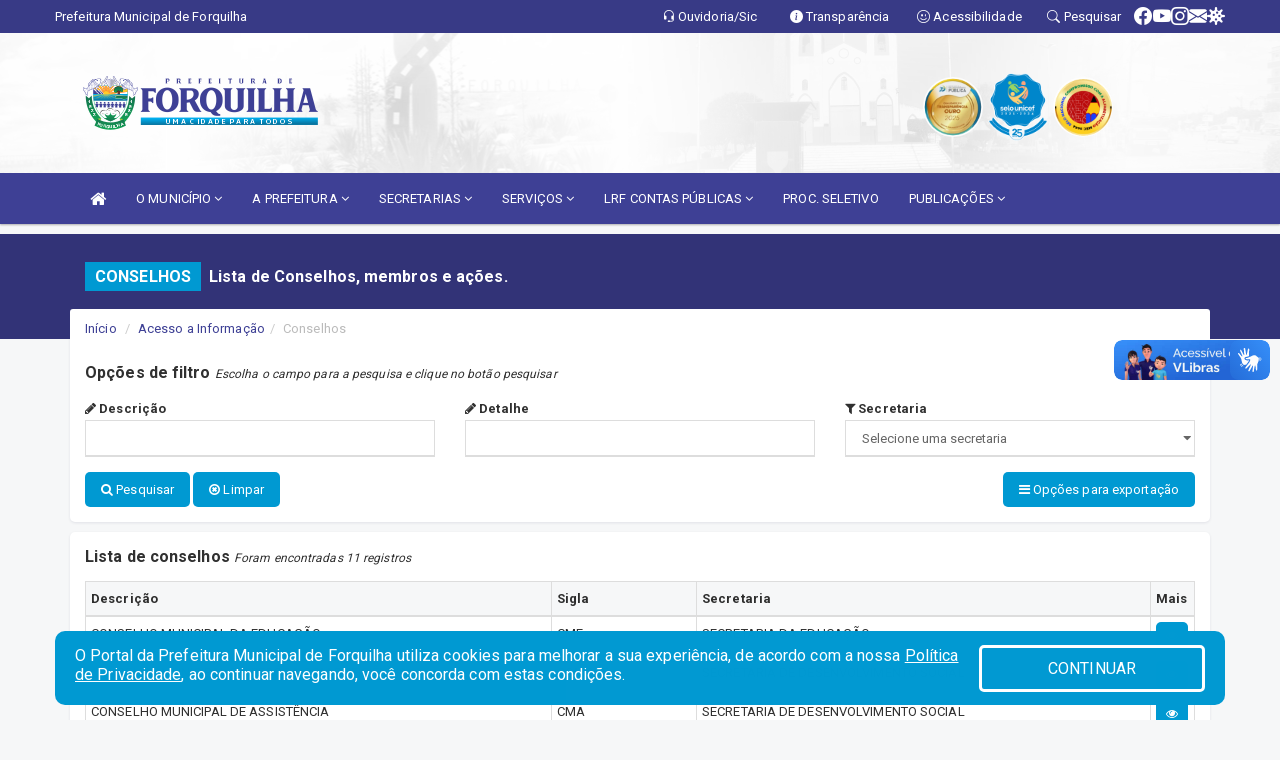

--- FILE ---
content_type: text/html; charset=utf-8
request_url: https://www.google.com/recaptcha/enterprise/anchor?ar=1&k=6Lfpno0rAAAAAKLuHiMwU8-MdXdGCKY9-FdmjwEF&co=aHR0cHM6Ly9mb3JxdWlsaGEuY2UuZ292LmJyOjQ0Mw..&hl=en&v=PoyoqOPhxBO7pBk68S4YbpHZ&size=normal&anchor-ms=20000&execute-ms=30000&cb=7l6pc5b9z1rt
body_size: 49378
content:
<!DOCTYPE HTML><html dir="ltr" lang="en"><head><meta http-equiv="Content-Type" content="text/html; charset=UTF-8">
<meta http-equiv="X-UA-Compatible" content="IE=edge">
<title>reCAPTCHA</title>
<style type="text/css">
/* cyrillic-ext */
@font-face {
  font-family: 'Roboto';
  font-style: normal;
  font-weight: 400;
  font-stretch: 100%;
  src: url(//fonts.gstatic.com/s/roboto/v48/KFO7CnqEu92Fr1ME7kSn66aGLdTylUAMa3GUBHMdazTgWw.woff2) format('woff2');
  unicode-range: U+0460-052F, U+1C80-1C8A, U+20B4, U+2DE0-2DFF, U+A640-A69F, U+FE2E-FE2F;
}
/* cyrillic */
@font-face {
  font-family: 'Roboto';
  font-style: normal;
  font-weight: 400;
  font-stretch: 100%;
  src: url(//fonts.gstatic.com/s/roboto/v48/KFO7CnqEu92Fr1ME7kSn66aGLdTylUAMa3iUBHMdazTgWw.woff2) format('woff2');
  unicode-range: U+0301, U+0400-045F, U+0490-0491, U+04B0-04B1, U+2116;
}
/* greek-ext */
@font-face {
  font-family: 'Roboto';
  font-style: normal;
  font-weight: 400;
  font-stretch: 100%;
  src: url(//fonts.gstatic.com/s/roboto/v48/KFO7CnqEu92Fr1ME7kSn66aGLdTylUAMa3CUBHMdazTgWw.woff2) format('woff2');
  unicode-range: U+1F00-1FFF;
}
/* greek */
@font-face {
  font-family: 'Roboto';
  font-style: normal;
  font-weight: 400;
  font-stretch: 100%;
  src: url(//fonts.gstatic.com/s/roboto/v48/KFO7CnqEu92Fr1ME7kSn66aGLdTylUAMa3-UBHMdazTgWw.woff2) format('woff2');
  unicode-range: U+0370-0377, U+037A-037F, U+0384-038A, U+038C, U+038E-03A1, U+03A3-03FF;
}
/* math */
@font-face {
  font-family: 'Roboto';
  font-style: normal;
  font-weight: 400;
  font-stretch: 100%;
  src: url(//fonts.gstatic.com/s/roboto/v48/KFO7CnqEu92Fr1ME7kSn66aGLdTylUAMawCUBHMdazTgWw.woff2) format('woff2');
  unicode-range: U+0302-0303, U+0305, U+0307-0308, U+0310, U+0312, U+0315, U+031A, U+0326-0327, U+032C, U+032F-0330, U+0332-0333, U+0338, U+033A, U+0346, U+034D, U+0391-03A1, U+03A3-03A9, U+03B1-03C9, U+03D1, U+03D5-03D6, U+03F0-03F1, U+03F4-03F5, U+2016-2017, U+2034-2038, U+203C, U+2040, U+2043, U+2047, U+2050, U+2057, U+205F, U+2070-2071, U+2074-208E, U+2090-209C, U+20D0-20DC, U+20E1, U+20E5-20EF, U+2100-2112, U+2114-2115, U+2117-2121, U+2123-214F, U+2190, U+2192, U+2194-21AE, U+21B0-21E5, U+21F1-21F2, U+21F4-2211, U+2213-2214, U+2216-22FF, U+2308-230B, U+2310, U+2319, U+231C-2321, U+2336-237A, U+237C, U+2395, U+239B-23B7, U+23D0, U+23DC-23E1, U+2474-2475, U+25AF, U+25B3, U+25B7, U+25BD, U+25C1, U+25CA, U+25CC, U+25FB, U+266D-266F, U+27C0-27FF, U+2900-2AFF, U+2B0E-2B11, U+2B30-2B4C, U+2BFE, U+3030, U+FF5B, U+FF5D, U+1D400-1D7FF, U+1EE00-1EEFF;
}
/* symbols */
@font-face {
  font-family: 'Roboto';
  font-style: normal;
  font-weight: 400;
  font-stretch: 100%;
  src: url(//fonts.gstatic.com/s/roboto/v48/KFO7CnqEu92Fr1ME7kSn66aGLdTylUAMaxKUBHMdazTgWw.woff2) format('woff2');
  unicode-range: U+0001-000C, U+000E-001F, U+007F-009F, U+20DD-20E0, U+20E2-20E4, U+2150-218F, U+2190, U+2192, U+2194-2199, U+21AF, U+21E6-21F0, U+21F3, U+2218-2219, U+2299, U+22C4-22C6, U+2300-243F, U+2440-244A, U+2460-24FF, U+25A0-27BF, U+2800-28FF, U+2921-2922, U+2981, U+29BF, U+29EB, U+2B00-2BFF, U+4DC0-4DFF, U+FFF9-FFFB, U+10140-1018E, U+10190-1019C, U+101A0, U+101D0-101FD, U+102E0-102FB, U+10E60-10E7E, U+1D2C0-1D2D3, U+1D2E0-1D37F, U+1F000-1F0FF, U+1F100-1F1AD, U+1F1E6-1F1FF, U+1F30D-1F30F, U+1F315, U+1F31C, U+1F31E, U+1F320-1F32C, U+1F336, U+1F378, U+1F37D, U+1F382, U+1F393-1F39F, U+1F3A7-1F3A8, U+1F3AC-1F3AF, U+1F3C2, U+1F3C4-1F3C6, U+1F3CA-1F3CE, U+1F3D4-1F3E0, U+1F3ED, U+1F3F1-1F3F3, U+1F3F5-1F3F7, U+1F408, U+1F415, U+1F41F, U+1F426, U+1F43F, U+1F441-1F442, U+1F444, U+1F446-1F449, U+1F44C-1F44E, U+1F453, U+1F46A, U+1F47D, U+1F4A3, U+1F4B0, U+1F4B3, U+1F4B9, U+1F4BB, U+1F4BF, U+1F4C8-1F4CB, U+1F4D6, U+1F4DA, U+1F4DF, U+1F4E3-1F4E6, U+1F4EA-1F4ED, U+1F4F7, U+1F4F9-1F4FB, U+1F4FD-1F4FE, U+1F503, U+1F507-1F50B, U+1F50D, U+1F512-1F513, U+1F53E-1F54A, U+1F54F-1F5FA, U+1F610, U+1F650-1F67F, U+1F687, U+1F68D, U+1F691, U+1F694, U+1F698, U+1F6AD, U+1F6B2, U+1F6B9-1F6BA, U+1F6BC, U+1F6C6-1F6CF, U+1F6D3-1F6D7, U+1F6E0-1F6EA, U+1F6F0-1F6F3, U+1F6F7-1F6FC, U+1F700-1F7FF, U+1F800-1F80B, U+1F810-1F847, U+1F850-1F859, U+1F860-1F887, U+1F890-1F8AD, U+1F8B0-1F8BB, U+1F8C0-1F8C1, U+1F900-1F90B, U+1F93B, U+1F946, U+1F984, U+1F996, U+1F9E9, U+1FA00-1FA6F, U+1FA70-1FA7C, U+1FA80-1FA89, U+1FA8F-1FAC6, U+1FACE-1FADC, U+1FADF-1FAE9, U+1FAF0-1FAF8, U+1FB00-1FBFF;
}
/* vietnamese */
@font-face {
  font-family: 'Roboto';
  font-style: normal;
  font-weight: 400;
  font-stretch: 100%;
  src: url(//fonts.gstatic.com/s/roboto/v48/KFO7CnqEu92Fr1ME7kSn66aGLdTylUAMa3OUBHMdazTgWw.woff2) format('woff2');
  unicode-range: U+0102-0103, U+0110-0111, U+0128-0129, U+0168-0169, U+01A0-01A1, U+01AF-01B0, U+0300-0301, U+0303-0304, U+0308-0309, U+0323, U+0329, U+1EA0-1EF9, U+20AB;
}
/* latin-ext */
@font-face {
  font-family: 'Roboto';
  font-style: normal;
  font-weight: 400;
  font-stretch: 100%;
  src: url(//fonts.gstatic.com/s/roboto/v48/KFO7CnqEu92Fr1ME7kSn66aGLdTylUAMa3KUBHMdazTgWw.woff2) format('woff2');
  unicode-range: U+0100-02BA, U+02BD-02C5, U+02C7-02CC, U+02CE-02D7, U+02DD-02FF, U+0304, U+0308, U+0329, U+1D00-1DBF, U+1E00-1E9F, U+1EF2-1EFF, U+2020, U+20A0-20AB, U+20AD-20C0, U+2113, U+2C60-2C7F, U+A720-A7FF;
}
/* latin */
@font-face {
  font-family: 'Roboto';
  font-style: normal;
  font-weight: 400;
  font-stretch: 100%;
  src: url(//fonts.gstatic.com/s/roboto/v48/KFO7CnqEu92Fr1ME7kSn66aGLdTylUAMa3yUBHMdazQ.woff2) format('woff2');
  unicode-range: U+0000-00FF, U+0131, U+0152-0153, U+02BB-02BC, U+02C6, U+02DA, U+02DC, U+0304, U+0308, U+0329, U+2000-206F, U+20AC, U+2122, U+2191, U+2193, U+2212, U+2215, U+FEFF, U+FFFD;
}
/* cyrillic-ext */
@font-face {
  font-family: 'Roboto';
  font-style: normal;
  font-weight: 500;
  font-stretch: 100%;
  src: url(//fonts.gstatic.com/s/roboto/v48/KFO7CnqEu92Fr1ME7kSn66aGLdTylUAMa3GUBHMdazTgWw.woff2) format('woff2');
  unicode-range: U+0460-052F, U+1C80-1C8A, U+20B4, U+2DE0-2DFF, U+A640-A69F, U+FE2E-FE2F;
}
/* cyrillic */
@font-face {
  font-family: 'Roboto';
  font-style: normal;
  font-weight: 500;
  font-stretch: 100%;
  src: url(//fonts.gstatic.com/s/roboto/v48/KFO7CnqEu92Fr1ME7kSn66aGLdTylUAMa3iUBHMdazTgWw.woff2) format('woff2');
  unicode-range: U+0301, U+0400-045F, U+0490-0491, U+04B0-04B1, U+2116;
}
/* greek-ext */
@font-face {
  font-family: 'Roboto';
  font-style: normal;
  font-weight: 500;
  font-stretch: 100%;
  src: url(//fonts.gstatic.com/s/roboto/v48/KFO7CnqEu92Fr1ME7kSn66aGLdTylUAMa3CUBHMdazTgWw.woff2) format('woff2');
  unicode-range: U+1F00-1FFF;
}
/* greek */
@font-face {
  font-family: 'Roboto';
  font-style: normal;
  font-weight: 500;
  font-stretch: 100%;
  src: url(//fonts.gstatic.com/s/roboto/v48/KFO7CnqEu92Fr1ME7kSn66aGLdTylUAMa3-UBHMdazTgWw.woff2) format('woff2');
  unicode-range: U+0370-0377, U+037A-037F, U+0384-038A, U+038C, U+038E-03A1, U+03A3-03FF;
}
/* math */
@font-face {
  font-family: 'Roboto';
  font-style: normal;
  font-weight: 500;
  font-stretch: 100%;
  src: url(//fonts.gstatic.com/s/roboto/v48/KFO7CnqEu92Fr1ME7kSn66aGLdTylUAMawCUBHMdazTgWw.woff2) format('woff2');
  unicode-range: U+0302-0303, U+0305, U+0307-0308, U+0310, U+0312, U+0315, U+031A, U+0326-0327, U+032C, U+032F-0330, U+0332-0333, U+0338, U+033A, U+0346, U+034D, U+0391-03A1, U+03A3-03A9, U+03B1-03C9, U+03D1, U+03D5-03D6, U+03F0-03F1, U+03F4-03F5, U+2016-2017, U+2034-2038, U+203C, U+2040, U+2043, U+2047, U+2050, U+2057, U+205F, U+2070-2071, U+2074-208E, U+2090-209C, U+20D0-20DC, U+20E1, U+20E5-20EF, U+2100-2112, U+2114-2115, U+2117-2121, U+2123-214F, U+2190, U+2192, U+2194-21AE, U+21B0-21E5, U+21F1-21F2, U+21F4-2211, U+2213-2214, U+2216-22FF, U+2308-230B, U+2310, U+2319, U+231C-2321, U+2336-237A, U+237C, U+2395, U+239B-23B7, U+23D0, U+23DC-23E1, U+2474-2475, U+25AF, U+25B3, U+25B7, U+25BD, U+25C1, U+25CA, U+25CC, U+25FB, U+266D-266F, U+27C0-27FF, U+2900-2AFF, U+2B0E-2B11, U+2B30-2B4C, U+2BFE, U+3030, U+FF5B, U+FF5D, U+1D400-1D7FF, U+1EE00-1EEFF;
}
/* symbols */
@font-face {
  font-family: 'Roboto';
  font-style: normal;
  font-weight: 500;
  font-stretch: 100%;
  src: url(//fonts.gstatic.com/s/roboto/v48/KFO7CnqEu92Fr1ME7kSn66aGLdTylUAMaxKUBHMdazTgWw.woff2) format('woff2');
  unicode-range: U+0001-000C, U+000E-001F, U+007F-009F, U+20DD-20E0, U+20E2-20E4, U+2150-218F, U+2190, U+2192, U+2194-2199, U+21AF, U+21E6-21F0, U+21F3, U+2218-2219, U+2299, U+22C4-22C6, U+2300-243F, U+2440-244A, U+2460-24FF, U+25A0-27BF, U+2800-28FF, U+2921-2922, U+2981, U+29BF, U+29EB, U+2B00-2BFF, U+4DC0-4DFF, U+FFF9-FFFB, U+10140-1018E, U+10190-1019C, U+101A0, U+101D0-101FD, U+102E0-102FB, U+10E60-10E7E, U+1D2C0-1D2D3, U+1D2E0-1D37F, U+1F000-1F0FF, U+1F100-1F1AD, U+1F1E6-1F1FF, U+1F30D-1F30F, U+1F315, U+1F31C, U+1F31E, U+1F320-1F32C, U+1F336, U+1F378, U+1F37D, U+1F382, U+1F393-1F39F, U+1F3A7-1F3A8, U+1F3AC-1F3AF, U+1F3C2, U+1F3C4-1F3C6, U+1F3CA-1F3CE, U+1F3D4-1F3E0, U+1F3ED, U+1F3F1-1F3F3, U+1F3F5-1F3F7, U+1F408, U+1F415, U+1F41F, U+1F426, U+1F43F, U+1F441-1F442, U+1F444, U+1F446-1F449, U+1F44C-1F44E, U+1F453, U+1F46A, U+1F47D, U+1F4A3, U+1F4B0, U+1F4B3, U+1F4B9, U+1F4BB, U+1F4BF, U+1F4C8-1F4CB, U+1F4D6, U+1F4DA, U+1F4DF, U+1F4E3-1F4E6, U+1F4EA-1F4ED, U+1F4F7, U+1F4F9-1F4FB, U+1F4FD-1F4FE, U+1F503, U+1F507-1F50B, U+1F50D, U+1F512-1F513, U+1F53E-1F54A, U+1F54F-1F5FA, U+1F610, U+1F650-1F67F, U+1F687, U+1F68D, U+1F691, U+1F694, U+1F698, U+1F6AD, U+1F6B2, U+1F6B9-1F6BA, U+1F6BC, U+1F6C6-1F6CF, U+1F6D3-1F6D7, U+1F6E0-1F6EA, U+1F6F0-1F6F3, U+1F6F7-1F6FC, U+1F700-1F7FF, U+1F800-1F80B, U+1F810-1F847, U+1F850-1F859, U+1F860-1F887, U+1F890-1F8AD, U+1F8B0-1F8BB, U+1F8C0-1F8C1, U+1F900-1F90B, U+1F93B, U+1F946, U+1F984, U+1F996, U+1F9E9, U+1FA00-1FA6F, U+1FA70-1FA7C, U+1FA80-1FA89, U+1FA8F-1FAC6, U+1FACE-1FADC, U+1FADF-1FAE9, U+1FAF0-1FAF8, U+1FB00-1FBFF;
}
/* vietnamese */
@font-face {
  font-family: 'Roboto';
  font-style: normal;
  font-weight: 500;
  font-stretch: 100%;
  src: url(//fonts.gstatic.com/s/roboto/v48/KFO7CnqEu92Fr1ME7kSn66aGLdTylUAMa3OUBHMdazTgWw.woff2) format('woff2');
  unicode-range: U+0102-0103, U+0110-0111, U+0128-0129, U+0168-0169, U+01A0-01A1, U+01AF-01B0, U+0300-0301, U+0303-0304, U+0308-0309, U+0323, U+0329, U+1EA0-1EF9, U+20AB;
}
/* latin-ext */
@font-face {
  font-family: 'Roboto';
  font-style: normal;
  font-weight: 500;
  font-stretch: 100%;
  src: url(//fonts.gstatic.com/s/roboto/v48/KFO7CnqEu92Fr1ME7kSn66aGLdTylUAMa3KUBHMdazTgWw.woff2) format('woff2');
  unicode-range: U+0100-02BA, U+02BD-02C5, U+02C7-02CC, U+02CE-02D7, U+02DD-02FF, U+0304, U+0308, U+0329, U+1D00-1DBF, U+1E00-1E9F, U+1EF2-1EFF, U+2020, U+20A0-20AB, U+20AD-20C0, U+2113, U+2C60-2C7F, U+A720-A7FF;
}
/* latin */
@font-face {
  font-family: 'Roboto';
  font-style: normal;
  font-weight: 500;
  font-stretch: 100%;
  src: url(//fonts.gstatic.com/s/roboto/v48/KFO7CnqEu92Fr1ME7kSn66aGLdTylUAMa3yUBHMdazQ.woff2) format('woff2');
  unicode-range: U+0000-00FF, U+0131, U+0152-0153, U+02BB-02BC, U+02C6, U+02DA, U+02DC, U+0304, U+0308, U+0329, U+2000-206F, U+20AC, U+2122, U+2191, U+2193, U+2212, U+2215, U+FEFF, U+FFFD;
}
/* cyrillic-ext */
@font-face {
  font-family: 'Roboto';
  font-style: normal;
  font-weight: 900;
  font-stretch: 100%;
  src: url(//fonts.gstatic.com/s/roboto/v48/KFO7CnqEu92Fr1ME7kSn66aGLdTylUAMa3GUBHMdazTgWw.woff2) format('woff2');
  unicode-range: U+0460-052F, U+1C80-1C8A, U+20B4, U+2DE0-2DFF, U+A640-A69F, U+FE2E-FE2F;
}
/* cyrillic */
@font-face {
  font-family: 'Roboto';
  font-style: normal;
  font-weight: 900;
  font-stretch: 100%;
  src: url(//fonts.gstatic.com/s/roboto/v48/KFO7CnqEu92Fr1ME7kSn66aGLdTylUAMa3iUBHMdazTgWw.woff2) format('woff2');
  unicode-range: U+0301, U+0400-045F, U+0490-0491, U+04B0-04B1, U+2116;
}
/* greek-ext */
@font-face {
  font-family: 'Roboto';
  font-style: normal;
  font-weight: 900;
  font-stretch: 100%;
  src: url(//fonts.gstatic.com/s/roboto/v48/KFO7CnqEu92Fr1ME7kSn66aGLdTylUAMa3CUBHMdazTgWw.woff2) format('woff2');
  unicode-range: U+1F00-1FFF;
}
/* greek */
@font-face {
  font-family: 'Roboto';
  font-style: normal;
  font-weight: 900;
  font-stretch: 100%;
  src: url(//fonts.gstatic.com/s/roboto/v48/KFO7CnqEu92Fr1ME7kSn66aGLdTylUAMa3-UBHMdazTgWw.woff2) format('woff2');
  unicode-range: U+0370-0377, U+037A-037F, U+0384-038A, U+038C, U+038E-03A1, U+03A3-03FF;
}
/* math */
@font-face {
  font-family: 'Roboto';
  font-style: normal;
  font-weight: 900;
  font-stretch: 100%;
  src: url(//fonts.gstatic.com/s/roboto/v48/KFO7CnqEu92Fr1ME7kSn66aGLdTylUAMawCUBHMdazTgWw.woff2) format('woff2');
  unicode-range: U+0302-0303, U+0305, U+0307-0308, U+0310, U+0312, U+0315, U+031A, U+0326-0327, U+032C, U+032F-0330, U+0332-0333, U+0338, U+033A, U+0346, U+034D, U+0391-03A1, U+03A3-03A9, U+03B1-03C9, U+03D1, U+03D5-03D6, U+03F0-03F1, U+03F4-03F5, U+2016-2017, U+2034-2038, U+203C, U+2040, U+2043, U+2047, U+2050, U+2057, U+205F, U+2070-2071, U+2074-208E, U+2090-209C, U+20D0-20DC, U+20E1, U+20E5-20EF, U+2100-2112, U+2114-2115, U+2117-2121, U+2123-214F, U+2190, U+2192, U+2194-21AE, U+21B0-21E5, U+21F1-21F2, U+21F4-2211, U+2213-2214, U+2216-22FF, U+2308-230B, U+2310, U+2319, U+231C-2321, U+2336-237A, U+237C, U+2395, U+239B-23B7, U+23D0, U+23DC-23E1, U+2474-2475, U+25AF, U+25B3, U+25B7, U+25BD, U+25C1, U+25CA, U+25CC, U+25FB, U+266D-266F, U+27C0-27FF, U+2900-2AFF, U+2B0E-2B11, U+2B30-2B4C, U+2BFE, U+3030, U+FF5B, U+FF5D, U+1D400-1D7FF, U+1EE00-1EEFF;
}
/* symbols */
@font-face {
  font-family: 'Roboto';
  font-style: normal;
  font-weight: 900;
  font-stretch: 100%;
  src: url(//fonts.gstatic.com/s/roboto/v48/KFO7CnqEu92Fr1ME7kSn66aGLdTylUAMaxKUBHMdazTgWw.woff2) format('woff2');
  unicode-range: U+0001-000C, U+000E-001F, U+007F-009F, U+20DD-20E0, U+20E2-20E4, U+2150-218F, U+2190, U+2192, U+2194-2199, U+21AF, U+21E6-21F0, U+21F3, U+2218-2219, U+2299, U+22C4-22C6, U+2300-243F, U+2440-244A, U+2460-24FF, U+25A0-27BF, U+2800-28FF, U+2921-2922, U+2981, U+29BF, U+29EB, U+2B00-2BFF, U+4DC0-4DFF, U+FFF9-FFFB, U+10140-1018E, U+10190-1019C, U+101A0, U+101D0-101FD, U+102E0-102FB, U+10E60-10E7E, U+1D2C0-1D2D3, U+1D2E0-1D37F, U+1F000-1F0FF, U+1F100-1F1AD, U+1F1E6-1F1FF, U+1F30D-1F30F, U+1F315, U+1F31C, U+1F31E, U+1F320-1F32C, U+1F336, U+1F378, U+1F37D, U+1F382, U+1F393-1F39F, U+1F3A7-1F3A8, U+1F3AC-1F3AF, U+1F3C2, U+1F3C4-1F3C6, U+1F3CA-1F3CE, U+1F3D4-1F3E0, U+1F3ED, U+1F3F1-1F3F3, U+1F3F5-1F3F7, U+1F408, U+1F415, U+1F41F, U+1F426, U+1F43F, U+1F441-1F442, U+1F444, U+1F446-1F449, U+1F44C-1F44E, U+1F453, U+1F46A, U+1F47D, U+1F4A3, U+1F4B0, U+1F4B3, U+1F4B9, U+1F4BB, U+1F4BF, U+1F4C8-1F4CB, U+1F4D6, U+1F4DA, U+1F4DF, U+1F4E3-1F4E6, U+1F4EA-1F4ED, U+1F4F7, U+1F4F9-1F4FB, U+1F4FD-1F4FE, U+1F503, U+1F507-1F50B, U+1F50D, U+1F512-1F513, U+1F53E-1F54A, U+1F54F-1F5FA, U+1F610, U+1F650-1F67F, U+1F687, U+1F68D, U+1F691, U+1F694, U+1F698, U+1F6AD, U+1F6B2, U+1F6B9-1F6BA, U+1F6BC, U+1F6C6-1F6CF, U+1F6D3-1F6D7, U+1F6E0-1F6EA, U+1F6F0-1F6F3, U+1F6F7-1F6FC, U+1F700-1F7FF, U+1F800-1F80B, U+1F810-1F847, U+1F850-1F859, U+1F860-1F887, U+1F890-1F8AD, U+1F8B0-1F8BB, U+1F8C0-1F8C1, U+1F900-1F90B, U+1F93B, U+1F946, U+1F984, U+1F996, U+1F9E9, U+1FA00-1FA6F, U+1FA70-1FA7C, U+1FA80-1FA89, U+1FA8F-1FAC6, U+1FACE-1FADC, U+1FADF-1FAE9, U+1FAF0-1FAF8, U+1FB00-1FBFF;
}
/* vietnamese */
@font-face {
  font-family: 'Roboto';
  font-style: normal;
  font-weight: 900;
  font-stretch: 100%;
  src: url(//fonts.gstatic.com/s/roboto/v48/KFO7CnqEu92Fr1ME7kSn66aGLdTylUAMa3OUBHMdazTgWw.woff2) format('woff2');
  unicode-range: U+0102-0103, U+0110-0111, U+0128-0129, U+0168-0169, U+01A0-01A1, U+01AF-01B0, U+0300-0301, U+0303-0304, U+0308-0309, U+0323, U+0329, U+1EA0-1EF9, U+20AB;
}
/* latin-ext */
@font-face {
  font-family: 'Roboto';
  font-style: normal;
  font-weight: 900;
  font-stretch: 100%;
  src: url(//fonts.gstatic.com/s/roboto/v48/KFO7CnqEu92Fr1ME7kSn66aGLdTylUAMa3KUBHMdazTgWw.woff2) format('woff2');
  unicode-range: U+0100-02BA, U+02BD-02C5, U+02C7-02CC, U+02CE-02D7, U+02DD-02FF, U+0304, U+0308, U+0329, U+1D00-1DBF, U+1E00-1E9F, U+1EF2-1EFF, U+2020, U+20A0-20AB, U+20AD-20C0, U+2113, U+2C60-2C7F, U+A720-A7FF;
}
/* latin */
@font-face {
  font-family: 'Roboto';
  font-style: normal;
  font-weight: 900;
  font-stretch: 100%;
  src: url(//fonts.gstatic.com/s/roboto/v48/KFO7CnqEu92Fr1ME7kSn66aGLdTylUAMa3yUBHMdazQ.woff2) format('woff2');
  unicode-range: U+0000-00FF, U+0131, U+0152-0153, U+02BB-02BC, U+02C6, U+02DA, U+02DC, U+0304, U+0308, U+0329, U+2000-206F, U+20AC, U+2122, U+2191, U+2193, U+2212, U+2215, U+FEFF, U+FFFD;
}

</style>
<link rel="stylesheet" type="text/css" href="https://www.gstatic.com/recaptcha/releases/PoyoqOPhxBO7pBk68S4YbpHZ/styles__ltr.css">
<script nonce="bOQbGOvAOI2wUWXu9jlyNg" type="text/javascript">window['__recaptcha_api'] = 'https://www.google.com/recaptcha/enterprise/';</script>
<script type="text/javascript" src="https://www.gstatic.com/recaptcha/releases/PoyoqOPhxBO7pBk68S4YbpHZ/recaptcha__en.js" nonce="bOQbGOvAOI2wUWXu9jlyNg">
      
    </script></head>
<body><div id="rc-anchor-alert" class="rc-anchor-alert"></div>
<input type="hidden" id="recaptcha-token" value="[base64]">
<script type="text/javascript" nonce="bOQbGOvAOI2wUWXu9jlyNg">
      recaptcha.anchor.Main.init("[\x22ainput\x22,[\x22bgdata\x22,\x22\x22,\[base64]/[base64]/[base64]/[base64]/[base64]/[base64]/[base64]/[base64]/[base64]/[base64]\\u003d\x22,\[base64]\x22,\x22w5QWw6g6wqY4Ny50c8KUwrZPwqrCv1bDmcKEHQDCgQnDjcKTwqBbfUZlCxrCs8OPBcKnbcK/[base64]/w7E1w5HCkQl1FhvCkMO2w5xRa8KLw6TDlMK0w4jChhoSwqZ4ShslXHoBw7pqwpljw75GNsKVK8O4w6zDn2xZKcO0w7/Di8O3M09Jw43CsXrDskXDuyXCp8KfdDJdNcOyWsOzw4h/w5bCmXjCgcOMw6rCnMO2w4MQc05Eb8OHfBnCjcOrJSY5w7UQwpXDtcOXw7fCucOHwpHCtR1lw6HCt8KXwoxSwofDghh4wprDnMK1w4BfwoUOAcKkN8OWw6HDrkBkTSRTwo7DksKAwqPCrF3DtlfDpyTCiHvCmxjDv0cYwrYxciHCpcKkw5LClMKuwpFYAT3CosKgw4/DtXRROsKCw7nClSBQwrdMGVwXwoA6KErDvmM9w5ImMlxOwpPChVQTwpxbHcK7XwTDrVnCj8ONw7HDpcK7a8K9wq8+wqHCs8Kvwp1mJcOJwpTCmMKZEcKwZRPDqsOIHw/DvmJ/P8KxwpnChcOMb8KPdcKSwrDCqV/DryvDqATCqSDCp8OHPA40w5Viw5/DssKiK1PDpGHCnR0+w7nCusKhCMKHwpMjw5djwoLCqsOSScOgM1LCjMKUw7PDmR/[base64]/wrhFMMOjw5vCoCfCgX/CuQXDo8Kzwq/CmMOPFcK2X2XDnFhuw4thQsOHw60Jw7wDMMOKLCfDsMK3fcODw5rDhcKIZW0gE8KxwrDDiEZJworDjVLCn8OaIcO0LCHDvAbDtX/[base64]/w5HCj09vOmrChh/Ct3JiJgsdScKjwq5xbcOwwpPCu8KIO8O2wo3CisOyOjdbMDjDo8OLw4MrYSDDm00aMgItPMOoIAnCocKOw5gybDdhbSfDncKPJcKuJ8Knwp/DucO/[base64]/w6nDokInw7wzUsKRUsOmdn/Cr3p8w5Z/A2LDkgbCtcOJw5DCrXxMYg3Dtg1FU8Ozwr51IBFee1sKVmlBGGfCn1/CrMKUJBjDoi/CnDjCgw7DnBHDqwfCjR/[base64]/CnDLDiMKmw5/DozleNsKPw4nDuMKGK8ORwpwzw7LDnsOmw7bDpcO6wqfDicOOLQAvbBQ6w5tJBcOPKMKQewpxXiVxw4/DmsOWwqJ+wr/DqS0jw4Yawq/[base64]/DrAzCv2YNbMOZw4tpF8KpPUzDg2/[base64]/DrAYePcOSLMOkdTxhwqs7f8KaMMK4aAhfGW/Dvy3DgEnDmT/DjsO7L8O0wp3DuQFSwpM/TsKiOQvDpcOsw4RZdXRjw6cXw6ppQsOXw5o6Am3DvzoBwp5NwpAnEEcdw6LDh8OmW2nDsQHChsKRdcKdGcKFGCY1c8Ohw67CssKzwplGTcKDw6tlCzIBUgTDk8KHwoJ9wqplNsKwwrc+DU8HLznDgUpTwqDCg8OCw4TDnnYCwqM6U0vCj8KrLQR/wrnDvMOdCxxFbVLDvcOjw7YQw4fDjMK/BEMTwrZEcsOdC8KyXD/CtDMvwq0Bw4bDgcKNYcOgej0Ow6vCiEV2w6PDjMO7wonCrEkKZQDDkcKyw6BYIk5RF8K3HCF9w6Zww58XXVHCucOlD8OAw7tqw41Hw6Qzw5cOw48Mw6nCggrCoXkNQ8OFOzlrf8KTLMK9CQPCqW08DGAGMyYbIcKIwr9Sw7I/wpnDjcOfIcKTJ8OtwpjCgMOGa2jClMKPw7rCljklwplgw67CtcK+KsKPDsOfEzFlwqt1dMOmE3kkwrHDtCzCrll/w6hBPTvDmMK3HW8lKEfDncOUwrN8M8OMw7vDncOQw6TDpwQEYE/CucKOwpbDkVYNwrfDgMOQw4cZwqXDmMOiwovDqcOiFikowp3DhW/Dnndhwr3DmMKewqAJAMKhw5FcPcKIwoEoEMKjw6PCs8OoScKnKMO1wpHCkxjDvsKTw6saVsORLMKTRMOpw5/CmMO5DMOHRhHDuRomw7Ffw7nDhMOCO8OmO8OVOMOPTEgIRj7CrBjCmMKrXTNDw6IOw5jDiG8nNQ/DrhB4Z8OlKMO7w4jCu8OQwpDCqBHChHTDlkh3w4fCt3XCrcOzwpzDvijDu8Khwrlfw7l1w4EHw6o1MX/CsxzDsEQQw5/DgQZhHsKSwoEQw41/MsKcwr/CmcOUAcOqwobDiRLCkCHChyjDncKldTU5wqF6R3tewojDvXZDRgXCgcKeS8KJO1fDv8OaTMOWZMK5UnnDtzPCusOxQX8tbcOcNsK3wo/DnVnDplMlwrzDp8OZXcObwo7CmVnDi8KQw77DgMKmfcODwqPDrkd4w4hhBcKVw6XDv2NUfXvDqwVtw5XDncO6RsK2wo/DuMOLB8Onw7JfD8KyXcKUAsKdLEAGwrN2wrdiwqpSwrzDmW9swodPUD7Dnlwgw57DhcOJFRkyb2dSSj3DhMONwrDDvT5Tw64HEFBRM2Utwr8mCFQ0JB5WUXbCoghvw4/Djj/CocK9w7PCo39vPEcewrbDhivCpMKlwrVFw7x1wqbDmsKswrB8ZSzCicOkwoQpwoB6wq/DrcKYw4LDoVNiXQVawqhwPnYAeizDnMKxwrFWakRIOW8EwqfCtU7Drj/DkDzCmXzDq8KrT2kDw7HDuStiw5PCrcOgNzPDtMOpd8KAwoJzYcOow6tTBj/[base64]/DrHJBKDjDpMOGwq4Ow5bDkMO1w5PDuT3CkBQuBmV9HsOMwopdfMOdw7fDlMKfeMKDDsK8wooJw5zDilTChcOxc3sTLSTDnsKrAcOpwoDDncK2Nz/Cu0fCohhSw5rDlcKvwpgZw6DCsXbDuiHDuxNtFEkyHcK4aMOzcMO6w4MAwqctOCrDkTQww4N8VEDDoMOnw4dNN8KowqEhT311wp1Tw6AUQcKybQ3DjXwxfMKUWgALNcKBwrYPw6vCmMOxUzDDtynDszbDosOLExnCuMObw4XDol/Cq8Kww4LDjwgLw4rCqMKlYhJAwpZvw71FIUzDmVBFYsOrwppjw4vDnyxowoNAZsOMT8KwwoHCvMKfwqLCm3Ilwop7w7nCicO4wrLDqmDCmcOENcKlwr7Cg3dOOW94FRXCq8KvwoE7w75rw7IjacKgf8Kjw4zDuVPCplwPw7FOI2/Dv8Kvwo5PeFhdesKSwrJNU8KEa2E5wqMEw5gkWCvDgMOHwpzCksO0E19/w67DvsOdwprDnwvCizTDnHHCvMOtwpBUw7oxw4LDvxbCmx8CwqgvWS/DjcKuPh/[base64]/Dm8OHwo7DmsOUw4TCmxRPUMK5w5MXUT4Hw4TDoAPDhcOzw5PDv8OpasKUwr/DtsKXwrfCjzhIwqgFXsO5wqFawqxjw57Cr8O3KnDDkk/ChXoLwoMZGsKSwp3CpsK9J8K7wo3Ck8Kbw7hEEDPCkcOmwpvCr8KPTFvDpHhowobDuB4Dw5TCi1PDonlXWHRzQcOcEHp+YmDDiEzClsOIwo7CpcOWEU/Cv0PCnAo4XQDCkMORw6t5w7NZwohbwoVYSRLCqlbDkcOUWcO8K8KVQzgrwrvCkGovw63Dtm/[base64]/CvMKsG8OiPAHDkcORZlRVJXs1BMONIFM5w5BYL8Ogw7zDjXxnIT3DrAjDvQw2Y8O3wr4WTRcycy7DlsKEw74xOcOxWMO7ZT96w5QLwqvClSPDvcKDw53DlsOEw7nDiRBCwr/Cr0JpwpvDt8K2H8Kow7rCp8OBZVDCqcOebMKRFsKTw7BJJ8OpSE/DrsKbEArDgMO5wrTDrsOWKsK+w7fDil/Cg8OkfMKkw78HGy3Dh8OsHMOhwoBXwqZLw4wxNsKbUEt2wrh4w40pEMKww6rDlnIjWsO/GQocw4jCssKZwr8Cwrtkw4AswpjDk8KNd8OPKcO7wpJWwqbCqXjChsOGMWZ3a8OcLsK9AV1RCEHChsOrAcK7w4YcKcODwoVLwrNpwolvS8KIwpzCusOTwrQrF8KWRMOcZQnDpcKNwqXDhsKGwpHCqm5fJMKewr/CkF02w5TDrMKQNsK9w7/DnsO5W1N0w5jCkyRVwoPCisO0XFEKFcOXEDrDn8O0wofDiUVwLMKLA1bCoMKibyktQcOlRWJlw5TCi11Tw7BjIlLDlcKUwqLCoMOawrnCoMK+LsOfw5LDrcKwQ8OQw7vDjcKhwrrDtnpMB8OAwqjDkcOQw55mNx8DSMO/[base64]/Cp8KBw4dFw7jDkMOrw7Rbw63DjFZww6pKHMKyQ8O7ZcKbwpbCmcKGEjjChHcTwroXwoMVwpQ8wp1BOcOrw6HCin4GD8OsC0jDtcKPDFvDl0FqU1TDvmnDsVjDr8KSwqBUwqhaEgfDqTc8wrrCgMKgw41ASsKSeTDDljPCmMO/w6taUMORw6RsdsODwqvCscKyw53Co8KAwodZw6IQdcOpwpkkwrvCgxhHAMOZw7bCtR15wqvCpMO6FhR3w4F6wr/CucO2wpsJf8KiwrQYwofDisOeFsK9KMOww4sYDxbCvsOWw7VNCy7DqjDCgSQWw4TCim4cwr7CgcOhF8KZCRsxwr7DpsKhA2fDosKsA1rDkFfDhG7DrmcKdMOLF8K1HcOZwplDw6ZMwo/Dr8KWw7LCuXDCmsKywogxw7DCm0bCnXkSFxUOR2fCtcKCwpMnMcOPwoJxwoAzwoUJW8Oow6/ClsOxbRpND8O2wphkw5TDlQZBCcOrXT/CpsOFOMKKUcO2w5QLw6RXX8OWB8KDTsKWw7vDvsOyw6zCnMObegfCtsO3w4YTwpvDnwoBwp1jw6jDuEQdw47ClEpVw5/DgMOXbFcXJsKywrVdLVXDvVzDj8KGwqU2wozCuFfDqsKbw7UhQipVwrIuw6DDmMKXX8KtwovDqMK6w5A7w4PCosOrwrYIMsK8wp8Tw6vCoxkVNS0Yw5/DnlZ7w63DicKbD8OQwoxmNMOMVcK/wqNSwo/DmsOvwr/DkxnDigTDqzXDnQ7Cg8O8V1TDusO9w5V3OAvDhivCpkfDgy3DqFkEwqTCs8KTD3YjwqR/[base64]/[base64]/acKLc8ONwpMOwoIVMEUgKjRpwrLCh3DCuMKneVHDtFbCmBMTZGLDnAA3GMOYRMO/HUXClQ7DucOiwodXwroRLkDCpMOjwpEGXyfCqh3Cq2wmIcKsw6vDiwkYw6DCmMOAIm4Lw67CmsOAYVvCilcNw6d+e8KfcsKYwpLDh1zDrsKOwonCpMK4wplPccOUwrXCtDwew7zDp8OSVBLCmyUVHy3Ckl/DscKYw4pkIxbDpm7CssOhwqMGwpzDvH/Djj4hwpXCuyzCvcO0HxgIOnLCpRXDssOUwprDtMKYQ3jCpXfDr8O6ZcK+w5jCujhhw48NFMKjQyteWsOOw5cuwq/[base64]/DhxZRCg/ChMORRMO9QnIpemvDgcKLJgZZRmUcDMKbfGTDhcO+fMK3McOBwpzCpsOCMRLCt0xgw5fDqcO+wrrCo8OURk/DmUTDkMOIwrYfbiPCpMKvw6jDksKRCcORw7ktLCPCkXFOHkrDtsOiDjjDgknCjzd4wrYueGbCvgkyw7TDsVQfwqLDg8Kmw5LClg/Cg8KUwpJ5w4LDp8Oww48/w5Rtwr/DlArCu8OgPw83TcKVDi8oG8KQwrHCr8OGw4/CoMKiw5rCiMKLUWDDtcOrwq7DvsK0ERE0w5RWExFHBcKab8OIX8KXwoNxw5luRhsCwpHCmldpwqRww63Cki1GwqXCjMO2w7rChDwdLSlwIn3CpsO2I1k/woZ9CsKXwphJT8KVJMKaw63DojrDucOXwrrDsTtqwpjDhQ3ClMO/SsKqw4DChjtvw5l/PsO6w5ZXJVrCtHhAbMOTwp7Dl8Oww5TCjigpwqMwLQDCuirDsHbChcO/el5uw6XDgsO/wrzDoMK5wqjDksOYWkrDv8K9woTDriUpwr/CsCLDisO0K8KHwqfCrcKrfjrDgEDCp8KPN8K3wrjCrmN5w6HDoMO/[base64]/[base64]/CgFc+w53DiMOrwrXCoMOGw4rCi8KWwrBowpvDtEpxwoEmOEVPS8KlwpbDgRzCoRbCjChhw67ChMOsDkbCuBhOXWzCm2nCkXUGwrlOw4HDvsK2w5/DlXHDpMKYw5TClsKsw5wIGcOFB8O0OgtyclYKQMO/w6FIwp5iwqgnw44Vwr5Ew5wrw73DkMO/HQFuwoJwQR/DuMKFM8KVw7bCvcKSI8OmGC/DqWLClcK6VlnCmMKiwrjDqsKxS8O6KcKqHsKnEgLDk8KbFzMLw7cEK8Oowrpfwp3CrsKxHC53wppgTsKJbMKRARjDtDbCvMKkJMOFDsKrVcKcV2BMw7IxwrQhw6Z4b8OOw6zCv2PDs8O7w6bCvMKNw5jCrsKEw6fClsO/[base64]/CkC7CsMKAw7BLw4kRE8KiJ8KcRMOuI23DvgfCvsKwFG9nwq1ZwoZuwpfDgn4lJGctHsO5w4V1ZmvCocKwWcKANcK6w7xmwrzDmQPChW/CiwjDgsKpc8KHIzBoRW5mZ8OCS8KlDsKgZEwPw6fCkF3Dn8KLUsK3wp/ClMO9wpRdF8O+wq3Cv3vCmcK1wprDrDtTwqYDw7DDpMKhwq3CtnPCiEJ6wpvCuMOdw5pGwpnDmQs8wobDiVprMMOIIsOJwpEzw5Jgw4vDr8OxNFcBw7p7w6DDvnnDll7CsRHDnmMxw59dbMKFATvDggAHfHwNTMKrwp/Clgtkw4HDp8Ojw7/DhF16DVosw7rDp0jDg0J7BAdxX8KYwp9FZ8Orw6bChQYIK8KQwrfChsKKVsO8GMOhwr1CUsOMDSA3SMO3w7zCicKRwrdUw5sKWW/[base64]/CqsKzGALDmCLDlX7CiMOHYcOtw5hLw4UHwqdzw4kbw540w7nDv8KMVsO6wo/[base64]/CucO3Uy/[base64]/PcKNwplvwrYIwqJYw4zCgDctw43CpB3DnU7DvUhya8Ofw41uw58JL8Ojwo3DocK5CxnCuCsIVCrCisO3CMK4wpbDkRTCqH80ccO8w61Bw6wJBQxiw4PDn8KfYsOcScKcwoFyw6rDtGHDisKDPTfDtwTCucO/w7xkOgbDkwlswrcBw7UdH27DjMOmw5hPLS/CnsKPCg7Dvl8awpDCnD/CpWjDixYAwo7DvxDDrjF/DGpEw5zCiQfCusK4cAFGZMOJJXLCucO+w5PDhB3Cr8KIX0N/w61Kwpl6FwrCgy3Dt8KQwrR4w4rDkU3Cgx9bwpXCgCV5DzsbwqJ+w4nDncONw691w4FSSsO6TFMgIzRuYFTCj8KPw7lMwocrw4rChcOaFMKNLMKJEGLDuF/DisOBPAgVHTpLw4tXHjzDl8KMRcOuw7fDqU/Dj8ObwpnDk8KtwpHDtSLCpMKlUUjCmcKZwo/DhsKFw57Dg8OdOQ/[base64]/DjcKcXT7Cj8KiFTjCk1EnQ8Oowo/DhcKXw4gsIEtJRB3CqMKew4RmRsOxO07Dq8KDTGnCsMORw5FLS8KLP8KoeMKcDsKCwqlNwqjCixkjwodGw6/CmzBlwr/ClkZMwr3DoFdrEcKVwphpw7HCgUbCmhwzwr7CjsK8wq3Ci8KmwqdqMWslAWXCpEtkU8KHPk/DoMKBPC9uZMKYwoIXM3ocKMKuwp3DqAjDt8K2QMONcMKCHcK0w7ItVGNkCD0Pd11Mwr/DoBgPJg4Pw7tQwo1Gw5nDnTsAfj5gdFbCo8KSwp9oUyZDEMKXw6LCvQ/CrMKmV3TDixkFTzFMw7/CqCxqw5YiY2rDu8ObwoHCtk3CmAPCkHIaw4LDicOEw78RwrQ5ZVbCucO4wq/Dr8OfGsONPsO9w51Ew45sLjTDkMKfw4vCkx8lYmrCksK+VcK2w5QKwrzCgWAWC8OOPMKEP37Dm3pfC0PDoQ7DkcO1wr5AbMKvXMO+w4laBcOfA8O/w4bDriTCi8OOwrcOQMOuFgR0GMK2wrrCn8OfwonCrWMOwrlWwrnCmDsZaR8iw5LCnCrDiFlJaiVYFRZ6w7PDohh/UjFVdcKEwrwhw6HCjcKOQ8Olwp1/O8K3TcKjcVp4w5nDoAnCqcKqwrrCnTPDgg/[base64]/[base64]/Cqn/Co3A7wrbCoMKADklBw6XDhG7CtcKXAsKBwoYIwrUHw51dXsOjO8KMw6nDtsOWNiNtw67DrsKiw5Qxa8OGw4vCnx3ChsOyw7gww4nDusKcwofCpcKiw4fDoMKrw5pcwo/DmsOJVUw2Z8K5wr/DtMOMw5Y2OD4DwpN5X1jCrC/DvMKKw7fCrcK3ZsKucBLDhlcnwpFhw4htwoLCtRbDg8OTQmnDjWzDosK8wrHDn1zDpgHCr8KywotAMUrClkwvwrpuw7Zgw4ZsAMKOUkdxwqLChMORw6fDrinCgFbDo0LDkG/DpkdzZsKSGnhCPcOfw77DjC8iwrPCqg7Do8OTJsKgJFzDl8Kzw7vDpyvDkSgRw5PCiDAETkp9w7tXEsOQRsK3w67Dg3/CgmrCkMKYVsKlNwNtUQFMwrzDi8Kjw4DCm0V4GALDvwgGL8KaURteIgDDr1/[base64]/Dh8OldMKkw53Ct8KRT8KZNMOifQDDn8KLFm/[base64]/DhnVnwqY0w5JVIsK3e0oIbcK6J2HDiTpowrMNw5LDqcO5bMKCP8O5wqdsw5HChcKTWsKCQcKGTMKhBWQlwq3CoMKCCCTCvEDDgcOdV0FfTzoFJizCgcO/I8O8w5hLTMKIw4BaKX7ClwvCllrDmFTCssOqFjfDv8OXH8Kew6o3RsKvJhTCt8KXaS44XsO9DSBxwpZRWMKdeSjDlMOvwrLChxxqQMKoUwkewpYUw7HCksOpC8K/AsOGw6ZBw4zCkMKaw6vDiGAbAMOww75KwqLDmVwrw4fDpQ3CtcKdw585wpHDnA/[base64]/Dk01dw6LDkMKDQ8ONRBRaSQbDoHkpR8KFwovDhGRuHUd4YCPCm3zDtgQ/wpccMwTDpjbDvE96NMO/wqHCgG7DgcOgfV9ow55NLUlFw6DDicOAw6Awwpwfw6VswpzDqEQfc0PCqUAvdsKjIMKNwr3DrB/CjjXCqQocXsK0woF5FTHCvsOEwpnCoQ7CvMOMwo3DuR9zJgTChxzDkMKDwq5xw5PCgShpwq7DhlUnw4jDqWEcF8Kya8KLIcK8wpJ5w7vDmMO/KFzDtwTCjhXCiWPCrnHDhk7DpivCusK6Q8KXIMOKNsK4dmDCi3FnwrjCtnoIGx4ZMiDCkGjCuCHDssKKVm5EwoJewoxDw4fDksOTWGs2w7bDuMKzwqzDl8OIwpbDucKpIkfClTNNO8Kpwp/CsUElwr0CYHvCtXo3w4LClMOVfAfCrsO+fsO4w4fDpjUdPcOAwpzCljtCEsOtw4oKw7kXw4TDtTHDhBECEsOZw6gAw68nw6g1Q8OyUyzDnsKIw5sXWcKsZMKUdh/DtcKHDT4lw7hgw4rCuMKWQ3bCksOUYcOsZsKkeMOpf8KXDcOswrzCugpfwqhceMOXG8K/wqVxw69TcMObaMKhP8OfP8KFwqUFfHTCunXDn8OjwrnDhsOAT8KDw4fDhcKjw71RKcKeMMODwrU4wrZTw6NewrRcwqbDrMORw7XDnUdgacK6JsKtw6FCwpHCrMKuw55Gfz9jwr/DvmQjEiHCtGQcT8KJw6Qiw4/DnRVqwqrDqSvDi8OJw47DocOWwo/Cn8K0wotMWMKOCRrChcOiNsK2fcKDwpwGw7jDp3FkwoLDk3VUw4nDiC50UBfCi1DCl8KMw7/[base64]/dMOzw5hKwonCty0lMgTDk8OWw5QIciITw7nDqhXChsKHw6Qww7LDiQzDgCZ6ZRbDqnHDpT91PnHDgyfCvcKfwoTCm8KMw6IIGcOnWsOjwpDDpQzCi1jCnE7CnR/DtHbDqMKuw7lew5FIw4xgPRfDl8Ozw4DCpMKsw7jDoyDDrcKcwqRvARNpwoNjw4RAUiXCo8KFw682wrUlKlLDtMO4asKxOAEFw6p2akbCnsOTw5jDk8OdfijCh1jCvcOaQsKrGcK/w5LCoMKbLUJswo/Du8KMHsKBQQbDvVfDosOJw4RWeHTDkDbDscO5w7zCmxcnKsOBwp4JwqMUw44vP0ZlGjwgw5LDnDkCVsKVwoJDw55OwpfCtsKdwovCk3M/wosywrc9K2Iswrp6wrQbwr7DpUwWw6jCicOFw7h7KsOEXMOvw5E1wpjCjUDDu8Ozw6fDuMKNwrMWR8OCw4sBNMO0wo7DmsKswrBNd8O5wo9gwrzCkw/CrMKawqJtRMKgd1pawoHCpMKeHMOkUB0xJMKww4lFfsK4IMKKw7ECMjwYPMO4HMKZwoh2KsO5ccOLw6FPw4fDsBrDs8KBw7DCjmXDrMKrAh7CuMKGPMO3AsOhw6vDkjdhK8KzwqnDhMKJFMOwwoMaw5/DkzAbw5sVQcKtwoTCjsOcU8OZYkrChm8eVSdzQwnClhTDjcKZfUxZwpPDl39Xwp7DrcKXw6nClMOOH1LCjDTDsgLDk3NVJsO7MxUtwo7CgcOFScO1CG1KZ8KBw74yw67ClMOFMsKAWFHDsy7CocKPP8OXAMKew54bw7/CjW8RRcKOw6cEwqN3wpVhw6oPw7wBwpLCvsKJe13CkFVcdnjDk3PCo0EtWz1Zwr0LwrLCj8OCwpwwCcKrNkMjJ8KMPcOtXMKawpk/woxPXMKAGH0+w4bCjMOLwpfCpAVtWGPCth5SDMK8RVPCuVjDtVjChsK8aMOHw5PCi8OsXsOiRR7ChsORwplaw6APRMOhwq7DjgDCmsKaRA5VwoA/wrLDjx3DrS3CqjEdwp1JNwnCg8OewrTDrMKWbsO8wqfDpB3DqCF/TSvCv1EIQFxiwrnCvMOae8Ohw7xaw6zCvlLCgsOkMXjCmMOJwojCpGYnwohAwq3DoX7DtcOOwqApwrgsBC7DlCjCmcK7w4Ekw5TCtcKswozCrMK1Iig4wqTDhjwrAkTCpMKvMcOWP8KjwptWQsKcDsKUwqQWFWBiOCNFwpnDoF3Cv3keJ8KjbknDrcKwJB/DscKyasOmw68kX2PCpj9aThTDujZ0wrt4wrfDsUg/wpcpPMKiDUguAsKUw7ohw6kPCTdwF8Oow541WcK4b8KBfcKoSx3CpcOvw4Fyw6nDnsOzw4TDhcO5SArDt8K3MsO+DMKNIVzDhi/DkMKzw4TCv8OXw5lmwobDlMOOw6XCoMOLW3pONcKQwoJGw6HCnHpeaHzCrktWb8K9w6TDusOgwo88ZMK4ZcKAQMKZwrvCqx4QcsOaw5vDo3HDpcOheH0gwoPDpz4/PcOPIXDDqsKNwpgewq5Ow4bDpBdHw4bDh8OFw4LCp3ZMwpnDtMO1JUgfwo/CtsK3DcKpwqx2IFVhwo90wqXDpH4Gwq/CqnxZPh7DkDXCiwPDosKLQsOYw4g2ewzCkRPCtiPCihHCo3UOwq9GwrAXwoLChSjChWHCh8ObYWjDknrDh8KvZcKkCQAQOzjDhVEewrfCvcO+w4bCtsO/[base64]/DpyLCtsOiTD3DgD7DnMKTwoJDwo4RQQ/[base64]/DcOfwoHDncOcalU0wpXCpsO7LsKbfVgJwqhvdsOiwrNZKMKWH8OBwpUQw6LClF8eHsK0IcKibkXDkcOyesOyw6fCsCwqKn1qGkQOLgYzw7jDuzp+ZsOlw6DDucOuw4PDgsO4ZMOawoHDg8Oww7TDoA1GXcKkbArDpcOfw4wlw63DucOtDcK7ZgTCgT7CtWxFw4/CosKxw5hJG0EjOsODOnTCmcO5wqTDtFhafsOCViHCgWtFw6bDh8KpQSbCuC0AwpbDj1jDgQ0KE2nCu04dOyVQFsKOw4DDj2jDpMKtQGgswpJlw57Cn3UbEsKhIQDDpgFHw7LCvHkYWsOEw73CgSFRVg/CqMKGUipUITnCnTkMwolUwo8sI0Abw4UNcsKfQMO+GHcHHkQIw4fDgsKNFE3CohtZazrDvSR6WcKiGsKSw6NqUUMyw7Aew43CpQfCrsK1woBAaCPDoMK7VWzCoRo6w71YND0sLgBcwojDo8O5w7rCmMK2w7fDiFfCsFJNBcOWwrZHbcKXGm/Cvklzwq7DssKzwprDgcKKw5TDtzHCmS/DksOewocPwpjCnsO5fD5VVsKsw6vDplTDkRbCuh7CjcK2H1ZuPUZRTkgZwqElw5gIwpTCmcKuw5Rww7LDkx/CkH3DkGsFK8K3T0J7DcOTCcKzwq3CpcKTWWIBw7HDt8K6w49Nw63DgMKMd0rDhsOacDfDikMFwocUGcKPIHYfw7ACwrVZwrbDiQHDnS5Rw5PDvMKuw75SQMKCwrHDi8KawrTDmwTCrQBbUUjCgMOMNlxqwpZawokDw6zDpxJEJ8KcVXAPREPDu8KIwrHDsnN/wpEqJRsJKAFMw4F6CTQew5ZYw6UUfkFgwrTDnMKSw5nChsKfwqtKGMOzw7vCgMKyGCbDmUPCrcOLHcOKWsOLw4XDuMKoHCdxaUvDkXJ9C8O8bMOHNmsmSUs1wrRwwr7ClsKEYXwfG8KewqbDrMOcLMK+wrvDjsKVFmbDm0l0w6QhLWlMw6Bew7/DicKjKsKkdAgxL8K/wrAceXdvXm7DrcO5w48aw6zDqVvDoyEnbSR9woZAwovDncO9woI7wpDCsAnCi8O2KcOrw5HDs8OyRkrCoxvDusOZwrUraD5Dw4I/w7xQw5/[base64]/w7UkHA0Gw5sEFmpuw4FFWcO2CUXDusKAMkbCn8KSF8KRPj7CgBnDr8OVw4HClcKYLzF3w6h9wq5sBXlFI8OMNsKqwqnCl8OYLWnDtMOjwq8Dwp0Rw7ZAwpHCmcKqfcOMw4jDhDLDh1fCiMKYHcKMBXI9w6jDscKcwpjCqxA5w5fCjMKzwrc8GcK/RsOzLsOPDAlYRMKYw47CqXh/ecOFWGQWVSTCkmPDkMKnDG1cw6PDpHIkwrJ6GyrDgz9mwrnDkATCr3oVSHlOw5zCl0BkQMOawqAowq3DvgUvwr/CgyhSScOOe8K7BMOsBsOzek7CqAFDw4zClRTDijBxRcKUwogRwpLDksO5YcO+PTjDr8OaZsOSQMKEw4DCtcOyKBsgLsOVw7LCrGbCqHwOwoc+S8K6wpjCtcOuExUkXMOzw53Dmls5TcKpw5/[base64]/[base64]/Cskwhw4jDj8KWw4RFW8K5w57CgQVgw5zCucKOwoQKw7LCrWtHGcOhZRbDusKhIcOPw5cYw589NSTDp8KiP2DDsE9Xwr0TbMOowr/DtSjCg8K0wqliw7zDtRwzwp8pwq7CpxHDhW/DqMKhw7vCrADDpMK2wqLClsODwoBEw6jDlA5Tf0JNw7dUacO9QMK1F8KTwqdkUC/ClUvDtA3DuMKqIljDp8KUwr3Crj86w4nCsMKuNnDCmzxucsKXIi/DlFUKNwReDcODJUQfZhLDlW/DiVHDv8KRw5PDv8O/esOmEXXDtcKPdRVmPsKew61tPi3CqicZM8Ohw6HCmMOHOMOmwpDChyHDisOuw4RPwrrDiQvCkMOSw6x0w6hTwq/DocOuG8Kww6QgwqHDuGHCsxRiw47CgBrChBjCuMOGVMO1b8KuP2Bkw75LwocowrfDlw9FbRcmwqpJF8K2PWg9wqHCulAJHzTCksOYbMOtw4lgw7XChMOJesOcw4/DkcKiYwzDkcKDbsO2w4rDu1xVw5caw7zDoMKVSHkSwonDjR4Pw73DrUrCmEQJfnjCvsKgw5vCnRVdw6/DtsKXKEdmwqjDiX0ywr7ClVUGw5nCu8KSc8Obw6BQw5Q1ccO0OVPDnMKvXMO+SinDpjliDXUzFGrDn0RKG2zDosOlJ1czw7pMwqMHJ3IwAsOHwp/Cim/CkcOSTh7ChcKoCH8Ww48VwptAAMOrSMK7wopCwo3DrMOswoUJwrp6wq9oBCPDqnnCicKJJFdWw7/[base64]/XUo4d8OZwqUVOsOXwqnChRbDjhZ2w50gYF94w7dAQlfDviXCowLDpcKWwrbCohBqPWLCjSMFwozCoMOBRkJRC2zDoRQQfMOowpTCg0zDtyrCp8OGwprDoxnChUXCuMOIwo7DvMK6UMOOwq51LXMhUHXClnLCkUR/[base64]/[base64]/BsK3wr1Xwr8iwrpgfDZXCFPCmRXDs8O6w5c3w6UJw53Drll5fyjDlH5yYsOiGwRsZMOyNsKtwo3CusK2w57ChGB3e8OPwpHCssO1WT/DujM2wpnCpMONGcKufEgbw6HCpRIwdnc3w5h0w4EzP8OYEsObJTrDicKafULDhcOxIkDDg8OGNnpKBT9UJMOTw4QCF1VGwolwAQ7CoH4UBjRtQnkeWznCs8OWwr/DmcKxc8OkDzPCuT3DjcO7XsK6w6XDlTAfJQ0bw4HDmcOsCHLDkcKXwqFId8Oiw54cwoTCgxTCj8OsSCthEBAIbcKLRFEsw4/ChwzCtX3CkmzDt8K0w6PDpSteCB5CwqvDomAswqFzwp9TPcOSaibDn8K1WcOYwpN6VMO5wqPCqsO5QSPCvsKfwoQVw57CqcO8CixzCcO6wq3Dm8KiwpIeDlRrMhtswo/ClMO3wrvCuMK3T8O/J8Oqwr/DnsOndDlewpRHw7Rgd3tFw7rDohLCkRMIUcODw4NEGnoqwrXChMK3RWnDq3BXTwdoE8KXYsOTwrvClcO2w6oFVMO1wqnDgsOdwoILLkgFScKyw61NY8K3QT/[base64]/DnsKZK2wDEz86w7wFHHd4wo0xOMOaOGQLdCLCm8Kvw5HDv8Kxwq5ew6hjwrFwckDDh1bChsKCXhJYwoBfecOldsKcwoASQsKAwpQXw799XEcTw4kFw7c/PMOyNmLCvx3CvycBw4jDmMKGwpHCoMKHw5LDnyXCvjnDkcKpc8OOw7bCusKBRsKcw6PClg5ZwrE8GcK0w7tfwpl8wozCtcKdMMOwwr1swowgYS/DosOdwofDkBE6wr3ChMKjS8O1wpYkwrHDm3LDkcO0w53CoMK5KB/[base64]/Cn8KVw5BzL1lCSx8lHh3Cu8Okw7rCoHrCmcO/c8OswoESwoguF8OxwoNpwpDCgcK1JMKvw49Uwql8ecKBEMOtw7M2A8K2PcOxwrUJwqg1fytnHGckbsKTwqPDnnPCrXglUn3Dl8K4w4nClMOLw67CgMKpBXh6w5ZkL8KDKnnDnsOCwpwIw6bDpMO/UcO+w5LCokYYw6bCsMOnw4g6BE1zw5PDucKQUi5Yb07DucOdwpbDrTZxOMKxwrfDvMK8wrXCqcKkKy3DnV3DncOmOMOjw6BeUUoBYQHDrmV+wrPCimt/csOIwr/CicOPDhMfwq0gw5vDtTzCuGMswrksbcO6AwB5w7DDtF/CrhxFZG3CnRNMUMKiLcO8wrHDsUpWwo0vQcOpw47DjsKgI8KVw4rDnMKfw51uw5MEecKTwo/DucKAGSgjR8Oua8OaH8OnwrZ6fVxDw5MewogpfAQ6NG7DmnZ+S8KnMnINbWkJw6hxHcOMw6jCu8OIKCEiw5NKKsKCG8OawpECYlzChDAuIsKXYiDCqMOZTcOxw5NAC8KXwp7DnWM2wqodw7tjd8KuDA7CncKYFsKiwqfDq8OFwqYmZ2LCkE7CrjYFwoUrw5rCoMK/[base64]/DpCBHJk/CrR4fXi8ow4vCl2TDkhvDmwbCncOYwpbCi8OyCMKvfsKhw5NNHGofQcKww6rCjcKMFMOFN1pbEsOxw74aw7nCt2MdwqLDpcODw6cew65PwoTClTTDvh/CpErCjsOiUsKmTUlWwovCmSXDkEwuCWDDhgfCg8OawozDlcKHeW5qwrLDrcKUYxDCksOlw7UIwoxmQsO6csO8e8O1wo0UUsKnwq8tw7jCn14XNyJyNsOgw51dO8OfRx4ACEUpeMKZbcK5wokxw7sAwq9+eMK4EMK/PsOwf0PCvmllwpNIwpHCnMKqThhrR8K5wqIYdEfCrF7DuD/DuRxKKGrCnDgwc8KSccKtZXfCtcK5woPCsnbDosOgw5hXczh3wqJsw7LCj0lQw4TDtGUTWRTDrcKdIBACw5xXwpciw4jCuSBWwoLDt8O6CCIaPQ50w5wKwrHCogU/GcKrcDAmwr7CpMOmWMKICXvCjsKNHcKuwrLDgMO/[base64]/[base64]/DqgdlaGwgwqbCuMO2LE9zMR/[base64]/HjvCvSfCoD5oMMOvO0Vdw4LClSXCqsOhw6ogw4d8wpPDqsO8w4cYRDbDusOQwqbDtDDDgsKtYsOcw67CjF/Dj0DCisO8wojDuHxTQsK/LgrDvijDnsO6wofCjSooX3LCplfCrcOpWcK8w4/DrATChSnCkyRIworCvsKLeWrDgRM6YQ/[base64]/[base64]/[base64]/DmMK1w6bDtcOjwq87w6TDl8ONJ8KHw6XCqcOQewwqwpvCom3DhTvCgXLDpgrCsHjDmGoCXmU/wrdGwoDDt2lkwqbChMKowpvDscOfwr4cwqksRMOkwpwBKlA2w75YEcOFwpxPw4UzFXgzw6gJTQvCpsOFJiZVwrjDnyzDocOAwoTCqMKuwpDDgsKgG8KiY8K8wp8eBQptPyTCr8K3T8OoT8KxK8Kfwr/[base64]/w51ZwoLDh8O5ScOow4/CtAHDssODT8KTw6smM8KowoR4w4otY8OFO8O7R2vDuzXDrlbDjsKMasOLw7tBPsKfwrRCZ8OvdMOjbRTDgcOxXz7ChyTDpMKfXBvCmy9xwqADwo/Ch8OiYQLDpcKZw7hww6DCh07DgCfDkcKkdVBgecK4McKDwq3DjcOUb8O5dTI0LyQVwpzCjmLCmsOjwrzCj8OkccKLIg7CsztjwrLCt8Orw7TDhcKjMWXDgUAnwpvDtMKpw4VSIybClg93wrBCwr7Cr3tfG8KFSw/Dk8OKwqQiVVcuYMKSwpISwovCicONwps7wp7CmhkPw4Una8OtBsKvwpNGw4/CgMKEwqjCqzVbHQ7DtQwpMMOVwqjDlWQgIcOUK8KvwoXCo0lcEyPDtcKhDQrCrz5jAcOmw5DDj8KgRxLDhnvCusO/EsONMz3DtMOdCcKdwoDCohpKwrjCksOFecKIUMOIwrnDoht1QgHDvSbCsA9bw60cw4vCmMKkGcKDQ8K0wodGBmF7wpHCucKkw6LCnMOAwq88bUN3XcOSLcOhw6BaeVIgwo11wqHCgcOMw4w1w4PDsRVPw4/[base64]/wqs7w5dNRBVSCxrDiMOmSMOFLHYKIMOMw6RPwonDvy3DhlIMwpDCpcKOA8OIDnDDryFpw6tlwrPDg8KEZETCvyQjBMOZwqbCrsOYQcOQw7bCp1DCsS8VTsKoXC9pVsOOX8Kjwo0Fw5Zwwq3CusKAwqHDh1wzwp/Cr3h4VMK4wq84EMKSZUArS8ODw5/DksOaw5jCuGHCrcK7wobDoHzCv1nDshPDu8OvJEfDjzHCkinDmgdmw7dUwp9pwpjDuCMFwqrCkXlKw7/CoAXDkFHCigbCp8K5w6AwwrvDn8KRTwPCgn/DngZkUnbDvsOvwofCvsO7RsKEw7YmwpDDpj8uwoDCpXhdPcKTw4TChMK/EcKbwoYVwoXDk8OidsOBwrLCpinCmsOfJXBGDVZqwp/[base64]/DmmsFFsOUGVPCuTtdwpTDhcOcV8Kew6zCsknCmMKBw7RUwrRhFsK8w7rCiMKYw510w7PCoMKEwrvCjSHCghTCjVnCn8Kdw57DvQnCqcOUw5jDm8KcNBlEw6JlwqNaQcO4\x22],null,[\x22conf\x22,null,\x226Lfpno0rAAAAAKLuHiMwU8-MdXdGCKY9-FdmjwEF\x22,0,null,null,null,1,[21,125,63,73,95,87,41,43,42,83,102,105,109,121],[1017145,478],0,null,null,null,null,0,null,0,1,700,1,null,0,\[base64]/76lBhnEnQkZnOKMAhk\\u003d\x22,0,1,null,null,1,null,0,0,null,null,null,0],\x22https://forquilha.ce.gov.br:443\x22,null,[1,1,1],null,null,null,0,3600,[\x22https://www.google.com/intl/en/policies/privacy/\x22,\x22https://www.google.com/intl/en/policies/terms/\x22],\x22D6eMeSfpNILkH6QpdSHTVqJJCPU1muJnuP1LR1B7qW0\\u003d\x22,0,0,null,1,1768804537052,0,0,[153,153],null,[218,57],\x22RC-Ze-WCwuph4tWyg\x22,null,null,null,null,null,\x220dAFcWeA5iBp-wqwTP-xQ3-zI44q6_Kf16sNFf_DARoc6UnGvxSvanH6qRg-z5aFcDUdXiSyj-xHKDIlNc3E_79Etn_vvQL1zqcw\x22,1768887337179]");
    </script></body></html>